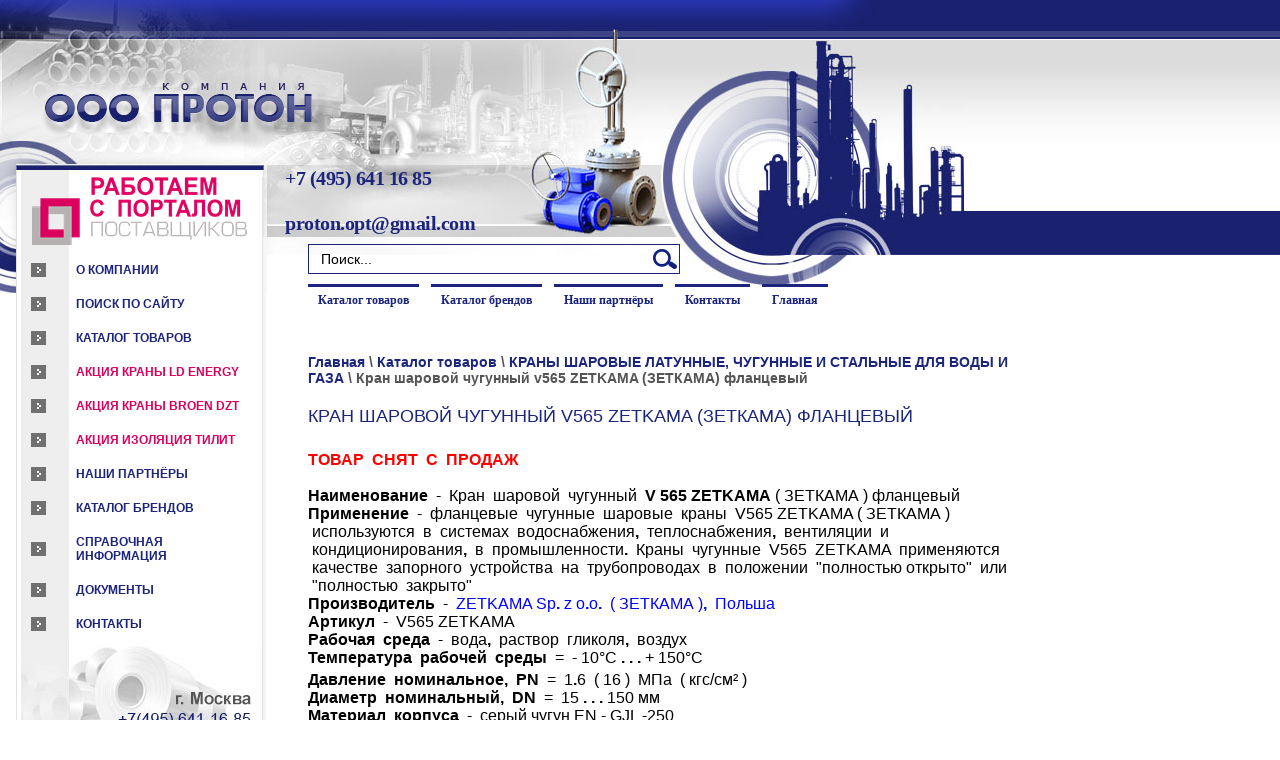

--- FILE ---
content_type: text/html; charset=utf-8
request_url: https://proton-st.ru/kran_sharovoy_565_zetkama_chugunniy
body_size: 10040
content:

<html>
<head>
<link rel="icon" href="http://proton-st.ru/favicon.ico" type="image/x-icon" />
<link rel="shortcut icon" href="http://proton-st.ru/favicon.ico" type="image/x-icon" />
<meta name="robots" content="index,follow">
<meta http-equiv="Content-Type" content="text/html; charset=UTF-8">
<meta name="description" content="Кран шаровой чугунный v565 ZETKAMA (ЗЕТКАМА) фланцевый. Официальный дилер. Цена в Москве. Производитель Польша. Сертификаты. Паспорт">
<meta name="keywords" content="Кран шаровой чугунный v565 ZETKAMA ЗЕТКАМА фланцевый">
<meta name="robots" content="all">


<meta name="msapplication-tap-highlight" content="no"/>
<meta name="format-detection" content="telephone=no">
<meta http-equiv="x-rim-auto-match" content="none">

<script src="/g/libs/jquery/1.10.2/jquery.min.js"></script>
<meta name="yandex-verification" content="b9e5c13969464454" />
<meta name="yandex-verification" content="6f95c53f24a8b9e0" />
<meta name="yandex-verification" content="6f95c53f24a8b9e0" />
<meta name="google-site-verification" content="e5Y03g8AkayZrxqiYSlDtV7TTiWsB4-YVByVtnEooBU" />

            <!-- 46b9544ffa2e5e73c3c971fe2ede35a5 -->
            <script src='/shared/s3/js/lang/ru.js'></script>
            <script src='/shared/s3/js/common.min.js'></script>
        <link rel='stylesheet' type='text/css' href='/shared/s3/css/calendar.css' /><link rel='stylesheet' type='text/css' href='/shared/highslide-4.1.13/highslide.min.css'/>
<script type='text/javascript' src='/shared/highslide-4.1.13/highslide.packed.js'></script>
<script type='text/javascript'>
hs.graphicsDir = '/shared/highslide-4.1.13/graphics/';
hs.outlineType = null;
hs.showCredits = false;
hs.lang={cssDirection:'ltr',loadingText:'Загрузка...',loadingTitle:'Кликните чтобы отменить',focusTitle:'Нажмите чтобы перенести вперёд',fullExpandTitle:'Увеличить',fullExpandText:'Полноэкранный',previousText:'Предыдущий',previousTitle:'Назад (стрелка влево)',nextText:'Далее',nextTitle:'Далее (стрелка вправо)',moveTitle:'Передвинуть',moveText:'Передвинуть',closeText:'Закрыть',closeTitle:'Закрыть (Esc)',resizeTitle:'Восстановить размер',playText:'Слайд-шоу',playTitle:'Слайд-шоу (пробел)',pauseText:'Пауза',pauseTitle:'Приостановить слайд-шоу (пробел)',number:'Изображение %1/%2',restoreTitle:'Нажмите чтобы посмотреть картинку, используйте мышь для перетаскивания. Используйте клавиши вперёд и назад'};</script>
<link rel="icon" href="/favicon.ico" type="image/x-icon">

<!--s3_require-->
<link rel="stylesheet" href="/g/basestyle/1.0.1/article/article.css" type="text/css"/>
<link rel="stylesheet" href="/g/basestyle/1.0.1/article/article.blue.css" type="text/css"/>
<script type="text/javascript" src="/g/basestyle/1.0.1/article/article.js" async></script>
<!--/s3_require-->

<title>Кран шаровой чугунный v565 ZETKAMA (ЗЕТКАМА) фланцевый</title>
<link href="/t/v1400/images/styles.css" rel="stylesheet" type="text/css">
<script src="/t/v1400/images/mask.js"></script>

<script >
	$(function(){
		$("input[data-validator='phone']").mask("+7 (999) 999-99-99");
		
		if (window.matchMedia("(max-width: 940px)").matches) {
			$('.site-header .adaptivee.qwe2 a').trigger('click');
			console.log('1234')
		}
	});
	
</script>

<link rel="stylesheet" href="/t/v1400/images/css/new_design_styles.scss.css">
<link rel="stylesheet" href="/t/v1400/images/css/adaptive_styles.scss.css">
<script type="text/javascript" src="/t/v1400/images/js/adaptive_js.js"></script>
<meta name="viewport" content="width=990">
<script>
	$(document).ready(function(){
		createCookie('visual', 'mobile');
	});
</script>
</head>
<body>
		<div class="site-wrapper">
		<header role="banner" class="site-header">
			<button class="menu-burger">
				<div class="lines"></div>
			</button>
			<div class="menu-top-wrapper menu-mobile-wr">
				<div class="mobile-menu-in">
					<div class="close-menu"></div>
					<div class="menu-overflow">
						<ul class="mob_menu"><li><a href="http://proton-st.ru/catalog"  target="_blank"><span>Каталог товаров</span></a></li><li><a href="http://proton-st.ru/katalog_brendov"  target="_blank"><span>Каталог брендов</span></a></li><li><a href="http://proton-st.ru/nashi_partnyory"  target="_blank"><span>Наши партнёры</span></a></li><li><a href="/contacts"  target="_blank"><span>Контакты</span></a></li><li><a href="/about"  target="_blank"><span>Главная</span></a></li></ul>						<ul class="mob_menu"><li><a href="/"  target="_blank"><span>О компании</span></a></li><li><a href="/search"  target="_blank"><span>Поиск по сайту</span></a></li><li class="opened"><a href="/catalog"  target="_blank"><span>Каталог товаров</span></a></li><li><a href="/aktsiya_ld_energy"  target="_blank"><span><span style="color:#da005e;">Акция краны LD Energy</span></span></a></li><li><a href="/aktsiya_broen_dzt"  target="_blank"><span><span style="color:#da005e;">Акция краны BROEN DZT</span></span></a></li><li><a href="/aktsiya"  target="_blank"><span><spun style="color:#da005e;">Акция изоляция ТИЛИТ</spun></span></a></li><li><a href="/nashi_partnyory"  target="_blank"><span>Наши партнёры</span></a></li><li><a href="/katalog_brendov"  target="_blank"><span>Каталог брендов</span></a></li><li><a href="/poleznaya_informaciya"  target="_blank"><span>Справочная информация</span></a></li><li><a href="/dokumenty"  target="_blank"><span>Документы</span></a></li><li><a href="/contacts"  target="_blank"><span>Контакты</span></a></li></ul>					</div>
				</div>
			</div>
			
						<div class="site-logo">
				<a href="/">
					<img src="/t/v1400/images/site-logo.png" alt="">
				</a>
			</div>
						<div class="site-phones"><p><span style="font-size:15pt;"><strong><a href="tel:+74956411685">+7 (495) 641 16 85</a></strong></span></p>

<p><strong><span style="font-size:15pt;"><a href="mailto:proton.opt@gmail.com">proton.opt@gmail.com</a></span></strong></p></div>
					</header>
		<div class="site-container">
			<aside role="complementary" class="site-sidebar left">
				<div class="left_col_in">
						            	<div class="button-left">
	            		<a href="/catalog"><img src="/thumb/2/tZkq5yEfyk-Gs94Eoj7Mpg/221r/d/portal_postavshchikov_logotip.png" alt=""></a>
	            	</div>
	            		            		            	<nav class="ml">
	            		<ul class="menu-left">
	            				            			<li>
	            				<a href="/about">О компании</a>
	            			</li>
	            				            			<li>
	            				<a href="/search">Поиск по сайту</a>
	            			</li>
	            				            			<li>
	            				<a href="/catalog">Каталог товаров</a>
	            			</li>
	            				            			<li>
	            				<a href="/aktsiya_ld_energy"><span style="color:#da005e;">Акция краны LD Energy</span></a>
	            			</li>
	            				            			<li>
	            				<a href="/aktsiya_broen_dzt"><span style="color:#da005e;">Акция краны BROEN DZT</span></a>
	            			</li>
	            				            			<li>
	            				<a href="/aktsiya"><spun style="color:#da005e;">Акция изоляция ТИЛИТ</spun></a>
	            			</li>
	            				            			<li>
	            				<a href="/nashi_partnyory">Наши партнёры</a>
	            			</li>
	            				            			<li>
	            				<a href="/katalog_brendov">Каталог брендов</a>
	            			</li>
	            				            			<li>
	            				<a href="/poleznaya_informaciya">Справочная информация</a>
	            			</li>
	            				            			<li>
	            				<a href="/dokumenty">Документы</a>
	            			</li>
	            				            			<li>
	            				<a href="/contacts">Контакты</a>
	            			</li>
	            				            		</ul>
	            	</nav>
	            					</div>
            	<div class="menu_down_div">
            		<img src="/t/images/1644861-3176.jpg" width="267" height="127">
            		<a href="tel:+74956411685" class="phone_link"></a>
            	</div>
            	<div class="left_col_search">
            		<form action="/search" method="GET" name="" id="">
						<input name="search" type="text" style="border: 1px solid #E2EBEA;width:120px;height:18px;font-size:10px;" onClick="this.value='';" value="ключевое слово..." />
						<input type="submit" style="border: 1px solid #CACACA;height:18px;font-size:10px; background-color:#CACACA; cursor:pointer; color:#020092"  value="поиск" />
            		<re-captcha data-captcha="recaptcha"
     data-name="captcha"
     data-sitekey="6LcYvrMcAAAAAKyGWWuW4bP1De41Cn7t3mIjHyNN"
     data-lang="ru"
     data-rsize="invisible"
     data-type="image"
     data-theme="light"></re-captcha></form>
            	</div>
            		          		          	<div class="edit-block">
	          		<div class="edit-block--title">Официальный  дилер</div>	          		<div class="edit-block--body"><p style="text-align: center;"><a href="/krany_sharovye_stalnye_ld" target="_blank">Всегда в ассортименте на складе краны стальные шаровые LD</a><a href="/krany_sharovye_stalnye_ld" target="_blank"><img alt="Кран_шаровой_фланцевый_LD" src="/thumb/2/rSOjGqqbafRvGGTPPcZ9Cg/r/d/kran_sharovoy_flantsevyy_ld.jpg" style="border-width: 0;" title="" /></a></p></div>
	          	</div>
	          		          				</aside>
			<main role="main" class="site-main">
				<div class="site-main_in body">
										<div class="site-phones mob_block"><p><span style="font-size:15pt;"><strong><a href="tel:+74956411685">+7 (495) 641 16 85</a></strong></span></p>

<p><strong><span style="font-size:15pt;"><a href="mailto:proton.opt@gmail.com">proton.opt@gmail.com</a></span></strong></p></div>
										<div class="site-search">
						<form action="/search" method="get" class="search-form" >
							<input name="search" type="text" class="search-text" onblur= "this.value=this.value==''?'Поиск...':this.value" onfocus="this.value=this.value=='Поиск...'?'':this.value;" value="Поиск..." />
							<input type="submit" class="search-button" value="Найти" />
						<re-captcha data-captcha="recaptcha"
     data-name="captcha"
     data-sitekey="6LcYvrMcAAAAAKyGWWuW4bP1De41Cn7t3mIjHyNN"
     data-lang="ru"
     data-rsize="invisible"
     data-type="image"
     data-theme="light"></re-captcha></form>
					</div>
										<nav class="mt">
						<ul class="menu-top">
												        <li><a href="http://proton-st.ru/catalog">Каталог товаров</a></td>
					        					        <li><a href="http://proton-st.ru/katalog_brendov">Каталог брендов</a></td>
					        					        <li><a href="http://proton-st.ru/nashi_partnyory">Наши партнёры</a></td>
					        					        <li><a href="/contacts">Контакты</a></td>
					        					        <li><a href="/about">Главная</a></td>
					        						</ul>
					</nav>
										
<div class="page-path" data-url="/kran_sharovoy_565_zetkama_chugunniy"><a href="/"><span>Главная</span></a> \ <a href="/catalog"><span>Каталог товаров</span></a> \ <a href="/krany_sharovye_stalnye_i_latunnue"><span>КРАНЫ ШАРОВЫЕ ЛАТУННЫЕ, ЧУГУННЫЕ И СТАЛЬНЫЕ ДЛЯ ВОДЫ И ГАЗА</span></a> \ <span>Кран шаровой чугунный v565 ZETKAMA (ЗЕТКАМА) фланцевый</span></div>					<h1 class="tema">Кран шаровой чугунный v565 ZETKAMA (ЗЕТКАМА) фланцевый</h1>




	<p style="text-align: left;"><span data-mce-mark="1" style="font-size: 12pt; color: #000000;"><strong><span style="color: #000000;"><span style="font-size: 12pt;"><strong><span data-mce-mark="1" style="color: #000000;"><span data-mce-mark="1" style="font-size: 12pt;"><strong><span style="font-size: 12pt; color: #000000;"><strong><strong><strong><strong><span style="color: #ff0000;">ТОВАР&nbsp; СНЯТ&nbsp; С&nbsp; ПРОДАЖ</span></strong></strong></strong></strong></span></strong></span></span></strong></span></span><br />
<br />
Наименование</strong>&nbsp;&nbsp;- &nbsp;Кран &nbsp;шаровой &nbsp;чугунный&nbsp;<strong> V 565 ZETKAMA</strong> ( ЗЕТКАМА ) фланцевый</span><br />
<span data-mce-mark="1" style="font-size: 12pt; color: #000000;"><strong>Применение</strong>&nbsp;&nbsp;- &nbsp;фланцевые &nbsp;чугунные &nbsp;шаровые&nbsp; краны&nbsp; V565 ZETKAMA&nbsp;( ЗЕТКАМА ) &nbsp;используются &nbsp;в &nbsp;системах&nbsp; водоснабжения<strong>,</strong> &nbsp;теплоснабжения<strong>,</strong> &nbsp;вентиляции &nbsp;и &nbsp;кондиционирования<strong>,</strong> &nbsp;в &nbsp;промышленности<strong>.</strong> &nbsp;Краны &nbsp;чугунные&nbsp; V565 &nbsp;ZETKAMA &nbsp;применяются &nbsp;качестве&nbsp; запорного &nbsp;устройства &nbsp;на &nbsp;трубопроводах &nbsp;в &nbsp;положении &nbsp;&quot;полностью открыто&quot; &nbsp;или &nbsp;&quot;полностью &nbsp;закрыто&quot;&nbsp;</span><span data-mce-mark="1" style="font-size: 12pt; color: #000000;"><strong></strong></span><br />
<span data-mce-mark="1" style="font-size: 12pt; color: #000000;"><strong>Производитель</strong>&nbsp; -&nbsp;&nbsp;<span data-mce-mark="1" style="color: #0000ff;"><a href="/zetkama" target="_blank"><span data-mce-mark="1" style="color: #0000ff;">ZETKAMA Sp<strong>.&nbsp;</strong>z o<strong>.</strong>o<strong>.</strong>&nbsp;&nbsp;( ЗЕТКАМА )<strong>,</strong>&nbsp; Польша</span></a></span></span><br />
<span data-mce-mark="1" style="font-size: 12pt; color: #000000;"><strong>Артикул</strong>&nbsp;&nbsp;-&nbsp; V565 ZETKAMA<strong><br />
Рабочая&nbsp; среда</strong>&nbsp; - &nbsp;вода<strong>,</strong> &nbsp;раствор &nbsp;гликоля<strong>,</strong> &nbsp;воздух</span><br />
<span data-mce-mark="1" style="font-size: 12pt; color: #000000;"><strong>Температура&nbsp; рабочей&nbsp; среды</strong>&nbsp; =&nbsp; -&nbsp;10&deg;С&nbsp;<strong>. . .</strong>&nbsp;+ 150&deg;С</span><br />
<span data-mce-mark="1" style="font-size: 12pt; color: #000000;"><strong>Давление&nbsp; номинальное,&nbsp; PN</strong>&nbsp;&nbsp;= &nbsp;1<strong>.</strong>6&nbsp; ( 16&nbsp;)&nbsp; МПа&nbsp; ( кгс/см&sup2;<sup>&nbsp;</sup>)<strong><br />
Диаметр&nbsp; номинальный,&nbsp; DN</strong>&nbsp; =&nbsp; 15&nbsp;<strong>. . .</strong>&nbsp;150&nbsp;мм</span><br />
<span data-mce-mark="1" style="font-size: 12pt; color: #000000;"><strong>Материал &nbsp;</strong><strong>корпуса</strong>&nbsp; - &nbsp;серый чугун EN - GJL -250<br />
<strong>Материал&nbsp; шара</strong>&nbsp; - &nbsp;латунь CuZn39Pb3<br />
<strong>Материал&nbsp; штока</strong>&nbsp; - &nbsp;нержавеющая &nbsp;сталь &nbsp;X20Cr13</span><br />
<span data-mce-mark="1" style="font-size: 12pt; color: #000000;"><strong>Управление</strong>&nbsp;&nbsp;- &nbsp;рукоятка<strong>,</strong>&nbsp;&nbsp; электропривод</span><br />
<span data-mce-mark="1" style="font-size: 12pt; color: #000000;"><strong>Присоединение</strong>&nbsp; - &nbsp;фланцевое<br />
<strong>Паспорт&nbsp;&nbsp;</strong>(&nbsp;<span data-mce-mark="1" style="color: #0000ff;"><a href="/contacts" target="_blank"><span data-mce-mark="1" style="color: #0000ff;">по &nbsp;запросу</span></a></span>&nbsp;)<br />
<strong>Техническое &nbsp;описание</strong>&nbsp; (&nbsp;<span data-mce-mark="1" style="color: #0000ff;"><a href="/f/565ru.pdf" target="_blank"><span data-mce-mark="1" style="color: #0000ff;">просмотр</span></a></span>&nbsp;)<br />
<strong>Сертификат </strong><strong>&nbsp;соответствия</strong><strong>&nbsp;&nbsp;</strong>(&nbsp;<span data-mce-mark="1" style="color: #0000ff;"><a href="/f/so_zetkama_565_821_823z-1.pdf" target="_blank"><span data-mce-mark="1" style="color: #0000ff;">просмотр</span></a></span>&nbsp;)<br />
<strong>Цена</strong>&nbsp;&nbsp;/ &nbsp;<strong>прайс</strong>&nbsp; (&nbsp;<span data-mce-mark="1" style="color: #0000ff;"><a href="/contacts" target="_blank"><span data-mce-mark="1" style="color: #0000ff;">по &nbsp;запросу</span></a></span>&nbsp;)</span><br />
<span data-mce-mark="1" style="font-size: 12pt; color: #000000;"><strong>Каталог &nbsp;продукции &nbsp;Zetkama</strong>&nbsp;&nbsp;(&nbsp;<span style="color: #0000ff;"><a href="/f/katalog_produktsii_zetkama_2016ru.pdf" target="_blank"><span style="color: #0000ff;">просмотр</span></a></span>&nbsp;)</span><br />
<br />
&nbsp;</p>

<table border="0">
	<tbody>
		<tr>
			<td><a class="highslide" href="/thumb/2/lQctK8ZO9UlJ2eE1GSJMxw/580r450/d/v565.jpg" onclick="return hs.expand(this)"><img alt="Кран шаровой чугунный v565 ZETKAMA ЗЕТКАМА фланцевый фото" src="/thumb/2/Bd4cvQ6JdXiNbUeU8Bp8bA/r200/d/v565.jpg" style="border-width: 0;" title="Кран шаровой чугунный V565 ZETKAMA (ЗЕТКАМА)" /> </a></td>
			<td>&nbsp; &nbsp; &nbsp; &nbsp; &nbsp; &nbsp; &nbsp;&nbsp;<a class="highslide" href="/thumb/2/LCGdmMWvloEGhmeB51LmMQ/580r450/d/kran_sharovoy_chugunnyy_v_565_zetkama_razmery_n.jpg" onclick="return hs.expand(this)"><img alt="Кран шаровой чугунный v 565 ZETKAMA фланцевый размеры n" src="/thumb/2/k9K4LIxXrn1BgpAaKNWlew/r200/d/kran_sharovoy_chugunnyy_v_565_zetkama_razmery_n.jpg" style="border-width: 0;" title="Кран шаровой чугунный 565 ZETKAMA (ЗЕТКАМА) фланцевый" /> </a></td>
		</tr>
		<tr>
			<td>&nbsp;</td>
			<td>&nbsp;</td>
		</tr>
	</tbody>
</table>

<p><span data-mce-mark="1" style="font-size: 12pt; color: #000000;"><strong><br />
Технические &nbsp;характеристики &nbsp;и &nbsp;размеры</strong></span></p>

<table border="2">
	<tbody>
		<tr>
			<td style="text-align: center;"><span data-mce-mark="1" style="font-size: 10pt;"><strong>Наименование</strong></span></td>
			<td style="text-align: center;">
			<p><span data-mce-mark="1" style="font-size: 10pt;"><strong>DN</strong><br />
			(<strong>мм</strong>)</span></p>
			</td>
			<td style="text-align: center;">
			<p><span data-mce-mark="1" style="font-size: 10pt;"><strong>D</strong><br />
			(<strong>мм</strong>)</span></p>
			</td>
			<td style="text-align: center;">
			<p><span data-mce-mark="1" style="font-size: 10pt;"><strong>d</strong><br />
			(<strong>мм</strong>)</span></p>
			</td>
			<td style="text-align: center;">
			<p><span data-mce-mark="1" style="font-size: 10pt;"><strong>K</strong><br />
			(<strong>мм</strong>)</span></p>
			</td>
			<td style="text-align: center;">
			<p><span data-mce-mark="1" style="font-size: 10pt;"><strong><strong>n</strong></strong>x<strong><strong>d<span data-mce-mark="1" style="font-size: 8pt;"><sub>o</sub></span></strong></strong></span></p>
			</td>
			<td style="text-align: center;">
			<p><span data-mce-mark="1" style="font-size: 10pt;"><strong><span data-mce-mark="1" style="font-size: 9pt;">Строитель-</span><br />
			ная<br />
			длина<br />
			L&nbsp;</strong>(<strong>мм</strong>)</span></p>
			</td>
			<td style="text-align: center;">
			<p><span data-mce-mark="1" style="font-size: 10pt;"><strong>Вес</strong><br />
			(<strong>кг</strong>)</span></p>
			</td>
			<td style="text-align: center;">
			<p><span data-mce-mark="1" style="font-size: 10pt;"><strong>Kvs</strong><br />
			<span style="font-size: 9pt;"><strong><strong>м&sup3;</strong></strong>/<strong><strong>ч</strong></strong></span></span></p>
			</td>
			<td style="text-align: center;"><span data-mce-mark="1" style="font-size: 10pt;"><strong><span data-mce-mark="1" style="font-size: 9pt;">Стоимость</span></strong><br />
			(<strong>руб.</strong>)</span></td>
		</tr>
		<tr>
			<td style="text-align: left;">
			<p><span style="font-size: 10pt;">Кран шаровой&nbsp;чугунный<br />
			v&nbsp;565&nbsp;фланцевый&nbsp;Ду 15<br />
			ZETKAMA ( ЗЕТКАМА )<br />
			565A-015-С-09</span></p>
			</td>
			<td style="text-align: center;">
			<p><span data-mce-mark="1" style="font-size: 10pt;">15</span></p>
			</td>
			<td style="text-align: center;">
			<p><span data-mce-mark="1" style="font-size: 10pt;">95</span></p>
			</td>
			<td style="text-align: center;">
			<p><span data-mce-mark="1" style="font-size: 10pt;">46</span></p>
			</td>
			<td style="text-align: center;">
			<p><span data-mce-mark="1" style="font-size: 10pt;">65</span></p>
			</td>
			<td style="text-align: center;">
			<p><span data-mce-mark="1" style="font-size: 10pt;">4х14</span></p>
			</td>
			<td style="text-align: center;">
			<p><span data-mce-mark="1" style="font-size: 10pt;">115</span></p>
			</td>
			<td style="text-align: center;">
			<p><span data-mce-mark="1" style="font-size: 10pt;">2<strong>.</strong>2</span></p>
			</td>
			<td style="text-align: center;">
			<p><span data-mce-mark="1" style="font-size: 10pt;">9<strong>.</strong>8</span></p>
			</td>
			<td style="text-align: center;">
			<p style="text-align: center;"><span data-mce-mark="1" style="color: #0000ff; font-size: 10pt;"><a href="/contacts" target="_blank"><span data-mce-mark="1" style="color: #0000ff;">цена по<br />
			запросу</span></a></span></p>
			</td>
		</tr>
		<tr>
			<td style="text-align: left;">
			<p><span data-mce-mark="1" style="font-size: 10pt;">Кран шаровой&nbsp;чугунный</span><br />
			<span data-mce-mark="1" style="font-size: 10pt;">v&nbsp;565&nbsp;фланцевый&nbsp;Ду 20</span><br />
			<span data-mce-mark="1" style="font-size: 10pt;">ZETKAMA ( ЗЕТКАМА )<br />
			565A-020-С-09<span data-mce-mark="1"></span></span></p>
			</td>
			<td style="text-align: center;">
			<p><span data-mce-mark="1" style="font-size: 10pt;">20</span></p>
			</td>
			<td style="text-align: center;">
			<p><span data-mce-mark="1" style="font-size: 10pt;">105</span></p>
			</td>
			<td style="text-align: center;">
			<p><span data-mce-mark="1" style="font-size: 10pt;">56</span></p>
			</td>
			<td style="text-align: center;">
			<p><span data-mce-mark="1" style="font-size: 10pt;">75</span></p>
			</td>
			<td style="text-align: center;">
			<p><span data-mce-mark="1" style="font-size: 10pt;">4х14</span></p>
			</td>
			<td style="text-align: center;">
			<p><span data-mce-mark="1" style="font-size: 10pt;">120</span></p>
			</td>
			<td style="text-align: center;">
			<p><span data-mce-mark="1" style="font-size: 10pt;">2<strong>.</strong>6</span></p>
			</td>
			<td style="text-align: center;">
			<p><span data-mce-mark="1" style="font-size: 10pt;">16<strong>.</strong>2</span></p>
			</td>
			<td style="text-align: center;">
			<p><span data-mce-mark="1" style="color: #0000ff; font-size: 10pt;"><a href="/contacts" target="_blank"><span data-mce-mark="1" style="color: #0000ff;">цена по<br />
			запросу</span></a><span data-mce-mark="1"></span></span></p>
			</td>
		</tr>
		<tr>
			<td style="text-align: left;">
			<p><span data-mce-mark="1" style="font-size: 10pt;">Кран шаровой&nbsp;чугунный</span><br />
			<span data-mce-mark="1" style="font-size: 10pt;">v&nbsp;565&nbsp;фланцевый&nbsp;Ду 25</span><br />
			<span data-mce-mark="1" style="font-size: 10pt;">ZETKAMA ( ЗЕТКАМА )<br />
			565A-025-С-09<span data-mce-mark="1"></span></span></p>
			</td>
			<td style="text-align: center;">
			<p><span data-mce-mark="1" style="font-size: 10pt;">25</span></p>
			</td>
			<td style="text-align: center;">
			<p><span data-mce-mark="1" style="font-size: 10pt;">115</span></p>
			</td>
			<td style="text-align: center;">
			<p><span data-mce-mark="1" style="font-size: 10pt;">65</span></p>
			</td>
			<td style="text-align: center;">
			<p><span data-mce-mark="1" style="font-size: 10pt;">85</span></p>
			</td>
			<td style="text-align: center;">
			<p><span data-mce-mark="1" style="font-size: 10pt;">4х14</span></p>
			</td>
			<td style="text-align: center;">
			<p><span data-mce-mark="1" style="font-size: 10pt;">125</span></p>
			</td>
			<td style="text-align: center;">
			<p><span data-mce-mark="1" style="font-size: 10pt;">3<strong>.</strong>3</span></p>
			</td>
			<td style="text-align: center;">
			<p><span data-mce-mark="1" style="font-size: 10pt;">26<strong>.</strong>9</span></p>
			</td>
			<td style="text-align: center;">
			<p><span data-mce-mark="1" style="color: #0000ff; font-size: 10pt;"><a href="/contacts" target="_blank"><span data-mce-mark="1" style="color: #0000ff;">цена по<br />
			запросу</span></a><span data-mce-mark="1"></span></span></p>
			</td>
		</tr>
		<tr>
			<td style="text-align: left;">
			<p><span data-mce-mark="1" style="font-size: 10pt;">Кран шаровой&nbsp;чугунный</span><br />
			<span data-mce-mark="1" style="font-size: 10pt;">v&nbsp;565&nbsp;фланцевый&nbsp;Ду 32</span><br />
			<span data-mce-mark="1" style="font-size: 10pt;">ZETKAMA ( ЗЕТКАМА )<br />
			565A-032-С-09<span data-mce-mark="1"></span></span></p>
			</td>
			<td style="text-align: center;">
			<p><span data-mce-mark="1" style="font-size: 10pt;">32</span></p>
			</td>
			<td style="text-align: center;">
			<p><span data-mce-mark="1" style="font-size: 10pt;">140</span></p>
			</td>
			<td style="text-align: center;">
			<p><span data-mce-mark="1" style="font-size: 10pt;">76</span></p>
			</td>
			<td style="text-align: center;">
			<p><span data-mce-mark="1" style="font-size: 10pt;">100</span></p>
			</td>
			<td style="text-align: center;">
			<p><span data-mce-mark="1" style="font-size: 10pt;">4х19</span></p>
			</td>
			<td style="text-align: center;">
			<p><span data-mce-mark="1" style="font-size: 10pt;">130</span></p>
			</td>
			<td style="text-align: center;">
			<p><span data-mce-mark="1" style="font-size: 10pt;">4<strong>.</strong>9</span></p>
			</td>
			<td style="text-align: center;">
			<p><span data-mce-mark="1" style="font-size: 10pt;">47<strong>.</strong>5</span></p>
			</td>
			<td style="text-align: center;">
			<p><span data-mce-mark="1" style="color: #0000ff; font-size: 10pt;"><a href="/contacts" target="_blank"><span data-mce-mark="1" style="color: #0000ff;">цена по<br />
			запросу</span></a><span data-mce-mark="1"></span></span></p>
			</td>
		</tr>
		<tr>
			<td style="text-align: left;">
			<p><span data-mce-mark="1" style="font-size: 10pt;">Кран шаровой&nbsp;чугунный</span><br />
			<span data-mce-mark="1" style="font-size: 10pt;">v&nbsp;565&nbsp;фланцевый&nbsp;Ду 40</span><br />
			<span data-mce-mark="1" style="font-size: 10pt;">ZETKAMA ( ЗЕТКАМА )<br />
			565A-040-С-09<span data-mce-mark="1"></span></span></p>
			</td>
			<td style="text-align: center;">
			<p><span data-mce-mark="1" style="font-size: 10pt;">40</span></p>
			</td>
			<td style="text-align: center;">
			<p><span data-mce-mark="1" style="font-size: 10pt;">150</span></p>
			</td>
			<td style="text-align: center;">
			<p><span data-mce-mark="1" style="font-size: 10pt;">84</span></p>
			</td>
			<td style="text-align: center;">
			<p><span data-mce-mark="1" style="font-size: 10pt;">110</span></p>
			</td>
			<td style="text-align: center;">
			<p><span data-mce-mark="1" style="font-size: 10pt;">4х19</span></p>
			</td>
			<td style="text-align: center;">
			<p><span data-mce-mark="1" style="font-size: 10pt;">140</span></p>
			</td>
			<td style="text-align: center;">
			<p><span data-mce-mark="1" style="font-size: 10pt;">6<strong>.</strong>5</span></p>
			</td>
			<td style="text-align: center;">
			<p><span data-mce-mark="1" style="font-size: 10pt;">99<strong>.</strong>8</span></p>
			</td>
			<td style="text-align: center;">
			<p><span data-mce-mark="1" style="color: #0000ff; font-size: 10pt;"><a href="/contacts" target="_blank"><span data-mce-mark="1" style="color: #0000ff;">цена по<br />
			запросу</span></a><span data-mce-mark="1"></span></span></p>
			</td>
		</tr>
		<tr>
			<td style="text-align: left;">
			<p><span data-mce-mark="1" style="font-size: 10pt;">Кран шаровой&nbsp;чугунный</span><br />
			<span data-mce-mark="1" style="font-size: 10pt;">v&nbsp;565&nbsp;фланцевый&nbsp;Ду 50</span><br />
			<span data-mce-mark="1" style="font-size: 10pt;">ZETKAMA ( ЗЕТКАМА )<br />
			565A-050-С-09<span data-mce-mark="1"></span></span></p>
			</td>
			<td style="text-align: center;">
			<p><span data-mce-mark="1" style="font-size: 10pt;">50</span></p>
			</td>
			<td style="text-align: center;">
			<p><span data-mce-mark="1" style="font-size: 10pt;">165</span></p>
			</td>
			<td style="text-align: center;">
			<p><span data-mce-mark="1" style="font-size: 10pt;">99</span></p>
			</td>
			<td style="text-align: center;">
			<p><span data-mce-mark="1" style="font-size: 10pt;">125</span></p>
			</td>
			<td style="text-align: center;">
			<p><span data-mce-mark="1" style="font-size: 10pt;">4х19</span></p>
			</td>
			<td style="text-align: center;">
			<p><span data-mce-mark="1" style="font-size: 10pt;">150</span></p>
			</td>
			<td style="text-align: center;">
			<p><span data-mce-mark="1" style="font-size: 10pt;">8<strong>.</strong>2</span></p>
			</td>
			<td style="text-align: center;">
			<p><span data-mce-mark="1" style="font-size: 10pt;">166<strong>.</strong>7</span></p>
			</td>
			<td style="text-align: center;">
			<p><span data-mce-mark="1" style="color: #0000ff; font-size: 10pt;"><a href="/contacts" target="_blank"><span data-mce-mark="1" style="color: #0000ff;">цена по<br />
			запросу</span></a><span data-mce-mark="1"></span></span></p>
			</td>
		</tr>
		<tr>
			<td style="text-align: left;">
			<p><span data-mce-mark="1" style="font-size: 10pt;">Кран шаровой&nbsp;чугунный</span><br />
			<span data-mce-mark="1" style="font-size: 10pt;">v&nbsp;565&nbsp;фланцевый&nbsp;Ду 65</span><br />
			<span data-mce-mark="1" style="font-size: 10pt;">ZETKAMA ( ЗЕТКАМА )<br />
			565A-065-С-09<span data-mce-mark="1"></span></span></p>
			</td>
			<td style="text-align: center;">
			<p><span data-mce-mark="1" style="font-size: 10pt;">65</span></p>
			</td>
			<td style="text-align: center;">
			<p><span data-mce-mark="1" style="font-size: 10pt;">185</span></p>
			</td>
			<td style="text-align: center;">
			<p><span data-mce-mark="1" style="font-size: 10pt;">118</span></p>
			</td>
			<td style="text-align: center;">
			<p><span data-mce-mark="1" style="font-size: 10pt;">145</span></p>
			</td>
			<td style="text-align: center;">
			<p><span data-mce-mark="1" style="font-size: 10pt;">4х19</span></p>
			</td>
			<td style="text-align: center;">
			<p><span data-mce-mark="1" style="font-size: 10pt;">170</span></p>
			</td>
			<td style="text-align: center;">
			<p><span data-mce-mark="1" style="font-size: 10pt;">11<strong>.</strong>9</span></p>
			</td>
			<td style="text-align: center;">
			<p><span data-mce-mark="1" style="font-size: 10pt;">282</span></p>
			</td>
			<td style="text-align: center;">
			<p><span data-mce-mark="1" style="color: #0000ff; font-size: 10pt;"><a href="/contacts" target="_blank"><span data-mce-mark="1" style="color: #0000ff;">цена по<br />
			запросу</span></a><span data-mce-mark="1"></span></span></p>
			</td>
		</tr>
		<tr>
			<td style="text-align: left;">
			<p><span data-mce-mark="1" style="font-size: 10pt;">Кран шаровой&nbsp;чугунный</span><br />
			<span data-mce-mark="1" style="font-size: 10pt;">v&nbsp;565&nbsp;фланцевый&nbsp;Ду 80</span><br />
			<span data-mce-mark="1" style="font-size: 10pt;">ZETKAMA ( ЗЕТКАМА )<br />
			565A-080-С-09<span data-mce-mark="1"></span></span></p>
			</td>
			<td style="text-align: center;">
			<p><span data-mce-mark="1" style="font-size: 10pt;">80</span></p>
			</td>
			<td style="text-align: center;">
			<p><span data-mce-mark="1" style="font-size: 10pt;">200</span></p>
			</td>
			<td style="text-align: center;">
			<p><span data-mce-mark="1" style="font-size: 10pt;">132</span></p>
			</td>
			<td style="text-align: center;">
			<p><span data-mce-mark="1" style="font-size: 10pt;">160</span></p>
			</td>
			<td style="text-align: center;">
			<p><span data-mce-mark="1" style="font-size: 10pt;">8х19</span></p>
			</td>
			<td style="text-align: center;">
			<p><span data-mce-mark="1" style="font-size: 10pt;">180</span></p>
			</td>
			<td style="text-align: center;">
			<p><span data-mce-mark="1" style="font-size: 10pt;">16<strong>.</strong>5</span></p>
			</td>
			<td style="text-align: center;">
			<p><span data-mce-mark="1" style="font-size: 10pt;">425</span></p>
			</td>
			<td style="text-align: center;">
			<p><span data-mce-mark="1" style="color: #0000ff; font-size: 10pt;"><a href="/contacts" target="_blank"><span data-mce-mark="1" style="color: #0000ff;">цена по<br />
			запросу</span></a><span data-mce-mark="1"></span></span></p>
			</td>
		</tr>
		<tr>
			<td style="text-align: left;">
			<p><span data-mce-mark="1" style="font-size: 10pt;">Кран шаровой&nbsp;чугунный</span><br />
			<span data-mce-mark="1" style="font-size: 10pt;">v&nbsp;565&nbsp;фланцевый&nbsp;Ду 100</span><br />
			<span data-mce-mark="1" style="font-size: 10pt;">ZETKAMA ( ЗЕТКАМА )<br />
			565A-100-С-09<span data-mce-mark="1"></span></span></p>
			</td>
			<td style="text-align: center;">
			<p><span data-mce-mark="1" style="font-size: 10pt;">100</span></p>
			</td>
			<td style="text-align: center;">
			<p><span data-mce-mark="1" style="font-size: 10pt;">220</span></p>
			</td>
			<td style="text-align: center;">
			<p><span data-mce-mark="1" style="font-size: 10pt;">156</span></p>
			</td>
			<td style="text-align: center;">
			<p><span data-mce-mark="1" style="font-size: 10pt;">180</span></p>
			</td>
			<td style="text-align: center;">
			<p><span data-mce-mark="1" style="font-size: 10pt;">8х19</span></p>
			</td>
			<td style="text-align: center;">
			<p><span data-mce-mark="1" style="font-size: 10pt;">190</span></p>
			</td>
			<td style="text-align: center;">
			<p><span data-mce-mark="1" style="font-size: 10pt;">25</span></p>
			</td>
			<td style="text-align: center;">
			<p><span data-mce-mark="1" style="font-size: 10pt;">730</span></p>
			</td>
			<td style="text-align: center;">
			<p><span data-mce-mark="1" style="color: #0000ff; font-size: 10pt;"><a href="/contacts" target="_blank"><span data-mce-mark="1" style="color: #0000ff;">цена по<br />
			запросу</span></a><span data-mce-mark="1"></span></span></p>
			</td>
		</tr>
		<tr>
			<td style="text-align: left;">
			<p><span data-mce-mark="1" style="font-size: 10pt;">Кран шаровой&nbsp;чугунный</span><br />
			<span data-mce-mark="1" style="font-size: 10pt;">v&nbsp;565&nbsp;фланцевый&nbsp;Ду 125</span><br />
			<span data-mce-mark="1" style="font-size: 10pt;">ZETKAMA ( ЗЕТКАМА )<br />
			565A-125-С-09<span data-mce-mark="1"></span></span></p>
			</td>
			<td style="text-align: center;">
			<p><span data-mce-mark="1" style="font-size: 10pt;">125</span></p>
			</td>
			<td style="text-align: center;">
			<p><span data-mce-mark="1" style="font-size: 10pt;">250</span></p>
			</td>
			<td style="text-align: center;">
			<p><span data-mce-mark="1" style="font-size: 10pt;">184</span></p>
			</td>
			<td style="text-align: center;">
			<p><span data-mce-mark="1" style="font-size: 10pt;">210</span></p>
			</td>
			<td style="text-align: center;">
			<p><span data-mce-mark="1" style="font-size: 10pt;">8х19</span></p>
			</td>
			<td style="text-align: center;">
			<p><span data-mce-mark="1" style="font-size: 10pt;">200</span></p>
			</td>
			<td style="text-align: center;">
			<p><span data-mce-mark="1" style="font-size: 10pt;">40</span></p>
			</td>
			<td style="text-align: center;">
			<p><span data-mce-mark="1" style="font-size: 10pt;">1085</span></p>
			</td>
			<td style="text-align: center;">
			<p><span data-mce-mark="1" style="color: #0000ff; font-size: 10pt;"><a href="/contacts" target="_blank"><span data-mce-mark="1" style="color: #0000ff;">цена по<br />
			запросу</span></a><span data-mce-mark="1"></span></span></p>
			</td>
		</tr>
		<tr>
			<td style="text-align: left;">
			<p><span data-mce-mark="1" style="font-size: 10pt;">Кран шаровой&nbsp;чугунный</span><br />
			<span data-mce-mark="1" style="font-size: 10pt;">v&nbsp;565&nbsp;фланцевый&nbsp;Ду 150</span><br />
			<span data-mce-mark="1" style="font-size: 10pt;">ZETKAMA ( ЗЕТКАМА )<br />
			565A-150-С-09<span data-mce-mark="1"></span></span></p>
			</td>
			<td style="text-align: center;">
			<p><span data-mce-mark="1" style="font-size: 10pt;">150</span></p>
			</td>
			<td style="text-align: center;">
			<p><span data-mce-mark="1" style="font-size: 10pt;">285</span></p>
			</td>
			<td style="text-align: center;">
			<p><span data-mce-mark="1" style="font-size: 10pt;">211</span></p>
			</td>
			<td style="text-align: center;">
			<p><span data-mce-mark="1" style="font-size: 10pt;">240</span></p>
			</td>
			<td style="text-align: center;">
			<p><span data-mce-mark="1" style="font-size: 10pt;">8х23</span></p>
			</td>
			<td style="text-align: center;">
			<p><span data-mce-mark="1" style="font-size: 10pt;">210</span></p>
			</td>
			<td style="text-align: center;">
			<p><span data-mce-mark="1" style="font-size: 10pt;">49</span></p>
			</td>
			<td style="text-align: center;">
			<p><span data-mce-mark="1" style="font-size: 10pt;">1900</span></p>
			</td>
			<td style="text-align: center;">
			<p><span data-mce-mark="1" style="color: #0000ff; font-size: 10pt;"><a href="/contacts" target="_blank"><span data-mce-mark="1" style="color: #0000ff;">цена по<br />
			запросу</span></a></span></p>
			</td>
		</tr>
	</tbody>
</table>

<p><span data-mce-mark="1" style="font-size: 12pt; color: #000000;"><strong><br />
<br />
<br />
График &nbsp;зависимости &nbsp;&quot;давление - тепмература&quot;</strong></span></p>

<p><span data-mce-mark="1" style="font-size: 12pt;"><strong><a class="highslide" href="/thumb/2/Pt37DoqiEfLMSJQGBUwJ0A/r/d/kran_sharovoy_chugunnyy_v_565_zetkama_grafik_davleniye-temperatura.jpg" onclick="return hs.expand(this)"><img alt="Кран шаровой чугунный 565 ZETKAMA фланцевый. График зависимости давление - температура фото" src="/thumb/2/jCYcKnBxRQjvHBRiG3w6FA/r200/d/kran_sharovoy_chugunnyy_v_565_zetkama_grafik_davleniye-temperatura.jpg" style="border-width: 0;" title="Кран шаровой чугунный 565 ZETKAMA фланцевый. График зависимости давление - температура" /></a></strong><span data-mce-mark="1" style="color: #333399;"><strong></strong></span></span></p>

<p><span data-mce-mark="1" style="font-size: 12pt;"><span data-mce-mark="1" style="color: #333399;"><strong><br />
<br />
Сопутствующие &nbsp;товары</strong></span></span></p>

<table>
	<tbody>
		<tr>
			<td><span data-mce-mark="1" style="color: #333399;">&nbsp; &nbsp;<a href="/flancy-stalnye"><span data-mce-mark="1" style="color: #333399;"><img alt="Фланцы стальные ГОСТ 12820-80 Фото" src="/thumb/2/_Ny6jreSrYnJ5bnTwAVNIA/150r/d/image_506.jpg" title="Фланцы стальные ГОСТ 12820-80" /></span></a>&nbsp; &nbsp;</span></td>
			<td><span data-mce-mark="1" style="color: #333399;">&nbsp; &nbsp;<a href="/prokladka_paronitovaya"><span data-mce-mark="1" style="color: #333399;"><img alt="Прокладки паронитовые для фланцев Фото" src="/thumb/2/sJLukPRUAiezOvKNmHYN4Q/150r/d/%D0%9F%D1%80%D0%BE%D0%BA%D0%BB%D0%B0%D0%B4%D0%BA%D0%B8_%D0%B4%D0%BB%D1%8F_%D1%84%D0%BB%D0%B0%D0%BD%D1%86%D0%B5%D0%B2.jpg" title="Прокладки для фланцев" /></span></a>&nbsp; &nbsp;</span></td>
			<td><span data-mce-mark="1" style="color: #333399;">&nbsp; &nbsp;<a href="/bolty_i_gayki"><span data-mce-mark="1" style="color: #333399;"><img alt="Болты, гайки ГОСТ 7798-70, 5915-70 Фото" src="/thumb/2/sSCEXYhmiEFRcNHFLlGgQQ/150r/d/%D0%91%D0%BE%D0%BB%D1%82%D1%8B%2C_%D0%B3%D0%B0%D0%B9%D0%BA%D0%B8%2C_%D1%88%D0%B0%D0%B9%D0%B1%D1%8B.jpg" title="Болты, гайки, шайбы" /></span></a></span></td>
		</tr>
		<tr>
			<td style="text-align: center;"><a href="/detali_truboprovodov_otvody_perehody_trojniki_zaglushki" target="_blank"><span style="font-size: 10pt;"><span style="color: #0000ff;"><span style="color: #0000ff;"><strong><strong><strong><strong><strong>Фланцы<br />
			ГОСТ&nbsp; </strong></strong></strong></strong></strong></span></span></span><span style="font-size:10pt;"><br />
			<span style="color: #0000ff;"><span style="color: #0000ff;"><strong><strong><strong><strong><strong>33259-2015</strong></strong></strong></strong></strong></span></span></span></a></td>
			<td style="text-align: center;"><span data-mce-mark="1" style="font-size: 10pt; color: #0000ff;"><a href="/prokladka_paronitovaya"><span data-mce-mark="1" style="color: #0000ff;"><strong>Прокладки</strong><br />
			<strong>для &nbsp;фланцев<br />
			ГОСТ 15180-86</strong></span></a></span></td>
			<td style="text-align: center;"><span data-mce-mark="1" style="font-size: 10pt; color: #0000ff;"><a href="/bolty_i_gayki"><span data-mce-mark="1" style="color: #0000ff;"><strong>Болты &nbsp;и &nbsp;гайки</strong><strong><br />
			ГОСТ 7798-70<br />
			ГОСТ 5915-70</strong></span></a></span></td>
		</tr>
	</tbody>
</table>

<p><span style="color: #0000ff; font-size: 12pt;"><a href="/catalog" target="_blank"><span style="color: #0000ff;"><strong><br />
<br />
Возврат&nbsp; в&nbsp; on-line&nbsp; каталог &nbsp; &gt;&gt;</strong></span></a></span><br />
&nbsp;</p>

<div align="center">
<p><span style="font-size: 12pt; color: #000080;"><strong><br />
ООО &quot;ПРОТОН&quot;,&nbsp; Россия, &nbsp;Москва,&nbsp; проспект&nbsp; Андропова,&nbsp; дом 38</strong><br />
<strong>Официальный&nbsp; сайт:&nbsp; </strong><a href="/" target="_blank"><strong>www.proton-st.ru,</strong></a>&nbsp; <strong>тел.: +7</strong> (<strong>495</strong>)<strong>&nbsp;641 16 85</strong></span></p>
</div>

	
</div>
</main>
		</div>
		<footer role="contentinfo" class="site-footer">
			<div class="footer_block">
				<div class="site-copyright">
					Кран шаровой чугунный v565 ZETKAMA (ЗЕТКАМА) фланцевый © 2007 ООО Протон<br>
					<span style='font-size:14px;' class='copyright'><!--noindex-->Сайт создан в: <span style="text-decoration:underline; cursor: pointer;" onclick="javascript:window.open('https://design.megagr'+'oup.ru/?utm_referrer='+location.hostname)" class="copyright">megagroup.ru</span><!--/noindex--></span><br>
					Отказ от ответственности (<a href="/otkaz_ot_otvetstvennosti">подробнее...</a>)
				</div>
													<div class="counter">
						<!--LiveInternet counter--><a href="https://www.liveinternet.ru/click"
target="_blank"><img id="licntDCB5" width="88" height="31" style="border:0" 
title="LiveInternet: показано число просмотров за 24 часа, посетителей за 24 часа и за сегодня"
src="[data-uri]"
alt=""/></a><script>(function(d,s){d.getElementById("licntDCB5").src=
"https://counter.yadro.ru/hit?t18.11;r"+escape(d.referrer)+
((typeof(s)=="undefined")?"":";s"+s.width+"*"+s.height+"*"+
(s.colorDepth?s.colorDepth:s.pixelDepth))+";u"+escape(d.URL)+
";h"+escape(d.title.substring(0,150))+";"+Math.random()})
(document,screen)</script><!--/LiveInternet-->


<!-- Yandex.Metrika informer -->
<a href="https://metrika.yandex.ru/stat/?id=23978395&amp;from=informer"
target="_blank" rel="nofollow"><img src="https://informer.yandex.ru/informer/23978395/3_1_209FFFFF_007FFFFF_1_uniques"
style="width:88px; height:31px; border:0;" alt="Яндекс.Метрика" title="Яндекс.Метрика: данные за сегодня (просмотры, визиты и уникальные посетители)" class="ym-advanced-informer" data-cid="23978395" data-lang="ru" /></a>
<!-- /Yandex.Metrika informer -->

<!-- Yandex.Metrika counter -->
<script type="text/javascript" >
   (function(m,e,t,r,i,k,a){m[i]=m[i]||function(){(m[i].a=m[i].a||[]).push(arguments)};
   m[i].l=1*new Date();
   for (var j = 0; j < document.scripts.length; j++) {if (document.scripts[j].src === r) { return; }}
   k=e.createElement(t),a=e.getElementsByTagName(t)[0],k.async=1,k.src=r,a.parentNode.insertBefore(k,a)})
   (window, document, "script", "https://mc.yandex.ru/metrika/tag.js", "ym");

   ym(23978395, "init", {
        clickmap:true,
        trackLinks:true,
        accurateTrackBounce:true,
        webvisor:true
   });
</script>
<noscript><div><img src="https://mc.yandex.ru/watch/23978395" style="position:absolute; left:-9999px;" alt="" /></div></noscript>
<!-- /Yandex.Metrika counter -->

<script>
(function(i,s,o,g,r,a,m){i['GoogleAnalyticsObject']=r;i[r]=i[r]||function(){
(i[r].q=i[r].q||[]).push(arguments)},i[r].l=1*new Date();a=s.createElement(o),
m=s.getElementsByTagName(o)[0];a.async=1;a.src=g;m.parentNode.insertBefore(a,m)
})(window,document,'script','//www.google-analytics.com/analytics.js','ga');

ga('create', 'UA-72502004-1', 'auto');
ga('send', 'pageview');

</script>
<!--__INFO2026-01-27 00:57:46INFO__-->

					</div>
							</div>
		</footer>
	</div>

<!-- assets.bottom -->
<!-- </noscript></script></style> -->
<script src="/my/s3/js/site.min.js?1769515702" ></script>
<script src="/my/s3/js/site/defender.min.js?1769515702" ></script>
<script src="https://cp.onicon.ru/loader/53cc911972d22c023700010c.js" data-auto async></script>
<script >/*<![CDATA[*/
var megacounter_key="9c1711b93f9b5466fe14ed093bb514a6";
(function(d){
    var s = d.createElement("script");
    s.src = "//counter.megagroup.ru/loader.js?"+new Date().getTime();
    s.async = true;
    d.getElementsByTagName("head")[0].appendChild(s);
})(document);
/*]]>*/</script>
<script >/*<![CDATA[*/
$ite.start({"sid":33124,"vid":33186,"aid":2122,"stid":4,"cp":21,"active":true,"domain":"proton-st.ru","lang":"ru","trusted":false,"debug":false,"captcha":3});
/*]]>*/</script>
<!-- /assets.bottom -->
</body>
</html>

--- FILE ---
content_type: text/css
request_url: https://proton-st.ru/t/v1400/images/css/adaptive_styles.scss.css
body_size: 2126
content:
.disp-flex {
  display: flex;
}
.ios, .ios * {
  cursor: pointer;
}
html, body {
  min-width: auto;
}
input, textarea, iframe {
  max-width: 100%;
  -webkit-box-sizing: border-box;
  -moz-box-sizing: border-box;
  box-sizing: border-box;
}
.option-item label, .form-item label {
  display: block !important;
}
.option-item label input, .option-item label textarea, .form-item label input, .form-item label textarea {
  max-width: 100%;
}
@media (max-width: 980px) {
  .site-header .new-contacts-phone {
    position: fixed;
    right: 0;
    top: 0;
    display: block;
    width: 40px;
    height: 40px;
    background: #b70202 url(../tel-logo-white.png) no-repeat 50% 46%;
    float: none;
    margin: 0;
    padding: 0;
    z-index: 101;
  }
  .site-header .new-contacts-phone .new-contacts-phone-title {
    position: absolute;
    top: 0;
    right: 0;
    left: 0;
    height: 40px;
  }
  .site-header .new-contacts-phone .new-contacts-phone-body {
    display: none;
  }
  .site-header .new-contacts-phone .new-contacts-phone-body span, .site-header .new-contacts-phone .new-contacts-phone-body a {
    color: #fff !important;
    text-decoration: none;
  }
  .site-header .new-contacts-phone .new-contacts-phone-body > p {
    margin: 0;
    padding: 0;
  }
  .site-header .new-contacts-phone.active {
    background-color: #900909;
  }
  .site-header .new-contacts-phone.active .new-contacts-phone-body {
    position: absolute;
    top: 100%;
    right: 0;
    width: 220px;
    font-size: 14px;
    background: #900909;
    padding: 10px;
    text-align: right;
    color: #fff;
    display: block;
  }
  .site-header .new-contacts-phone.active .new-contacts-phone-body span, .site-header .new-contacts-phone.active .new-contacts-phone-body a {
    color: #fff !important;
    text-decoration: none;
  }
  .site-header .new-contacts-phone.active .new-contacts-phone-body > p {
    margin: 0;
    padding: 0;
  }
  .site-header .new-contacts-address {
    position: fixed;
    right: 45px;
    top: 0;
    display: block;
    width: 40px;
    height: 40px;
    background: #b70202 url(../adr-logo-white.png) no-repeat 50% 46%;
    float: none;
    margin: 0;
    padding: 0;
    z-index: 101;
  }
  .site-header .new-contacts-address .new-contacts-address-title {
    position: absolute;
    top: 0;
    right: 0;
    left: 0;
    height: 40px;
  }
  .site-header .new-contacts-address .new-contacts-address-body {
    display: none;
  }
  .site-header .new-contacts-address.active {
    background-color: #900909;
  }
  .site-header .new-contacts-address.active .new-contacts-address-body {
    position: absolute;
    top: 100%;
    right: 0;
    width: 237px;
    font-size: 14px;
    background: #900909;
    padding: 10px;
    text-align: right;
    color: #fff;
    display: block;
  }
  .site-header .new-contacts-address.active .new-contacts-address-body a {
    color: #fff;
    text-decoration: none;
  }
  .site-container .site-sidebar {
    display: none;
  }
  .site-container .site-main {
    width: 100%;
    position: relative;
    z-index: 1;
    padding: 17px 16px 7px;
  }
  .site-container .site-main:before {
    content: "";
    position: absolute;
    top: -67px;
    left: 16px;
    width: 248px;
    height: 90px;
    background: #fff;
    z-index: -1;
  }
  .site-container .site-main .site-main_in {
    background: #fff;
    padding: 20px 48px;
  }
  .site-container .site-main .site-main_in table {
    width: auto !important;
  }
  .site-container nav.mt {
    display: none;
  }
  .site-container .site-search {
    width: 220px;
    margin: -80px 0 50px -34px;
  }
  .site-footer {
    flex-direction: column;
    align-items: flex-start;
    padding-top: 20px;
  }
  .site-footer nav.mb {
    order: 1;
    padding-bottom: 20px;
  }
  .site-footer .site-copyright {
    order: 2;
    margin-bottom: 20px;
  }
}
@media (min-width: 961px) {
  .body {
    font-size: 14px;
    font-family: Arial, "Helvetica Neue", Helvetica, sans-serif;
    width: 100%;
    max-width: 700px;
  }
}
@media (max-width: 767px) {
  .site-header .site-logo {
    left: 14px;
  }
  .site-header .site-phones {
    display: none;
  }
  .site-container .site-main {
    padding-top: 22px;
  }
  .site-container .site-main .site-main_in {
    padding-right: 0;
    padding-left: 0;
  }
  .site-container .site-main .site-phones {
    display: block;
    max-width: 210px;
    margin: -112px 0 0 10px;
    font-size: 14px;
    color: #27215f;
  }
  .site-container .site-main .site-phones a {
    text-decoration: none;
    color: #27215f;
  }
  .site-container .site-main .site-search {
    margin: 0 0 40px 14px;
  }
  .site-container .site-main h1.tema {
    padding-bottom: 20px;
  }
  .site-footer {
    min-height: 0;
  }
  .site-footer nav.mb {
    display: none;
  }
}
/*-----------------------------------------------*/
.menu-mobile-wr {
  position: fixed;
  left: 0;
  right: 0;
  top: 0;
  bottom: 0;
  z-index: 1000;
  background: rgba(0, 0, 0, 0.7);
  visibility: hidden;
  opacity: 0;
  transition: all 0.3s ease;
}
.menu-mobile-wr.opened {
  opacity: 1;
  visibility: visible;
}
.menu-mobile-wr.opened .mobile-menu-in {
  transform: none;
}
.menu-mobile-wr:before {
  display: none;
}
.menu-mobile-wr .close-menu {
  position: absolute;
  top: 10px;
  left: -45px;
  width: 45px;
  height: 47px;
  background: #1a216f url(../close-ico.svg) 50% 50% no-repeat;
  cursor: pointer;
}
.menu-mobile-wr .menu-overflow {
  position: absolute;
  right: 0;
  left: 0;
  top: 0;
  bottom: 0;
  overflow-y: auto;
  padding-bottom: 15px;
}
.menu-mobile-wr .mobile-menu-in {
  position: fixed;
  top: 0;
  right: 0;
  bottom: 0;
  background: rgba(0, 0, 0, 0.7);
  transform: translateX(250px);
  transition: all 0.3s ease;
  width: 250px;
}
.menu-mobile-wr .mobile-menu-in nav {
  text-align: right;
}
.menu-mobile-wr .mobile-menu-in .mob_menu {
  line-height: 0;
  font-size: 0;
  list-style: none;
  list-style-image: none;
  padding: 15px 15px 0;
  margin: 0;
}
.menu-mobile-wr .mobile-menu-in .mob_menu li {
  position: relative;
}
.menu-mobile-wr .mobile-menu-in .mob_menu li .arrbg {
  position: absolute;
  top: 0;
  right: 0;
  width: 28px;
  height: 28px;
  background: url(../menu-arrow-bot.png) 50% 50% no-repeat;
  z-index: 1;
}
.menu-mobile-wr .mobile-menu-in .mob_menu li.open > .arrbg {
  -webkit-transform: rotate(180deg);
  -moz-transform: rotate(180deg);
  -ms-transform: rotate(180deg);
  -o-transform: rotate(180deg);
  transform: rotate(180deg);
}
.menu-mobile-wr .mobile-menu-in .mob_menu > li {
  padding-bottom: 1px;
}
.menu-mobile-wr .mobile-menu-in .mob_menu > li > a {
  font: normal 18px/18px CuprumRegular;
  text-decoration: none;
  display: block;
  color: #fff !important;
  padding: 0 25px 0 10px;
  border-radius: 7px;
  -moz-border-radius: 7px;
  -wekit-border-radius: 7px;
  behavior: url(/g/libs/pie/1.0.0/pie.htc);
  position: relative;
  background: #1a216f;
}
.menu-mobile-wr .mobile-menu-in .mob_menu > li > a span {
  display: block;
  padding: 4px 0 5px 10px;
  color: #fff !important;
}
.menu-mobile-wr .mobile-menu-in .mob_menu > li > a span * {
  color: #fff !important;
  padding: 0;
  margin: 0;
}
.menu-mobile-wr .mobile-menu-in .mob_menu > li > a:hover {
  color: #fff;
}
.menu-mobile-wr .mobile-menu-in .mob_menu > li ul {
  display: none;
  margin: 0;
  padding: 0 0 0 20px;
  list-style: none;
}
.menu-mobile-wr .mobile-menu-in .mob_menu > li ul li {
  margin: 0;
  padding: 5px 0 5px;
}
.menu-mobile-wr .mobile-menu-in .mob_menu > li ul li a {
  display: block;
  margin: 0;
  padding: 5px 25px 5px 0;
  font-size: 13px;
  color: #fff;
  text-decoration: none;
  line-height: normal;
}
.menu-burger {
  position: absolute;
  top: -2px;
  right: 0;
  width: 45px;
  height: 40px;
  background: none;
  padding: 0;
  border: none;
  outline: none;
  z-index: 999;
}
@media (min-width: 981px) {
  .menu-burger {
    display: none;
  }
}
.menu-burger .lines {
  height: 15px;
  position: relative;
  width: 25px;
  margin: 10px;
  border-top: 2px solid #fff;
  border-bottom: 2px solid #fff;
}
.menu-burger .lines:before {
  content: "";
  position: absolute;
  left: 0;
  right: 0;
  top: 6px;
  border-top: 2px solid #fff;
}
.table-wrapper {
  width: 100%;
  overflow: overlay;
}
.site-header .adaptivee {
  position: absolute;
  top: 4px;
  right: 60px;
}
.site-header .adaptivee img {
  width: 20px;
}
.site-header .adaptivee.qwe2 img {
  width: 30px;
}
.site-header .adaptivee {
  text-align: left;
}
.site-header .adaptivee.qwe2 img {
  max-height: 30px;
  width: auto;
}
@media (max-width: 540px) {
  .tel_span_wrap {
    display: block;
  }
}
.page-path {
  padding-bottom: 20px;
  font-weight: bold;
}
.footer_block {
  display: flex;
  width: 100%;
  justify-content: space-between;
  max-width: 920px;
  align-items: center;
}


--- FILE ---
content_type: text/plain
request_url: https://www.google-analytics.com/j/collect?v=1&_v=j102&a=311102983&t=pageview&_s=1&dl=https%3A%2F%2Fproton-st.ru%2Fkran_sharovoy_565_zetkama_chugunniy&ul=en-us%40posix&dt=%D0%9A%D1%80%D0%B0%D0%BD%20%D1%88%D0%B0%D1%80%D0%BE%D0%B2%D0%BE%D0%B9%20%D1%87%D1%83%D0%B3%D1%83%D0%BD%D0%BD%D1%8B%D0%B9%20v565%20ZETKAMA%20(%D0%97%D0%95%D0%A2%D0%9A%D0%90%D0%9C%D0%90)%20%D1%84%D0%BB%D0%B0%D0%BD%D1%86%D0%B5%D0%B2%D1%8B%D0%B9&sr=1280x720&vp=1280x720&_u=IEBAAEABAAAAACAAI~&jid=2128715433&gjid=1356168825&cid=602748700.1769541681&tid=UA-72502004-1&_gid=842227369.1769541681&_r=1&_slc=1&z=1070344163
body_size: -449
content:
2,cG-JT42GCWN8W

--- FILE ---
content_type: text/javascript
request_url: https://counter.megagroup.ru/9c1711b93f9b5466fe14ed093bb514a6.js?r=&s=1280*720*24&u=https%3A%2F%2Fproton-st.ru%2Fkran_sharovoy_565_zetkama_chugunniy&t=%D0%9A%D1%80%D0%B0%D0%BD%20%D1%88%D0%B0%D1%80%D0%BE%D0%B2%D0%BE%D0%B9%20%D1%87%D1%83%D0%B3%D1%83%D0%BD%D0%BD%D1%8B%D0%B9%20v565%20ZETKAMA%20(%D0%97%D0%95%D0%A2%D0%9A%D0%90%D0%9C%D0%90)%20%D1%84%D0%BB%D0%B0%D0%BD%D1%86%D0%B5%D0%B2%D1%8B%D0%B9&fv=0,0&en=1&rld=0&fr=0&callback=_sntnl1769541681143&1769541681144
body_size: 85
content:
//:1
_sntnl1769541681143({date:"Tue, 27 Jan 2026 19:21:21 GMT", res:"1"})